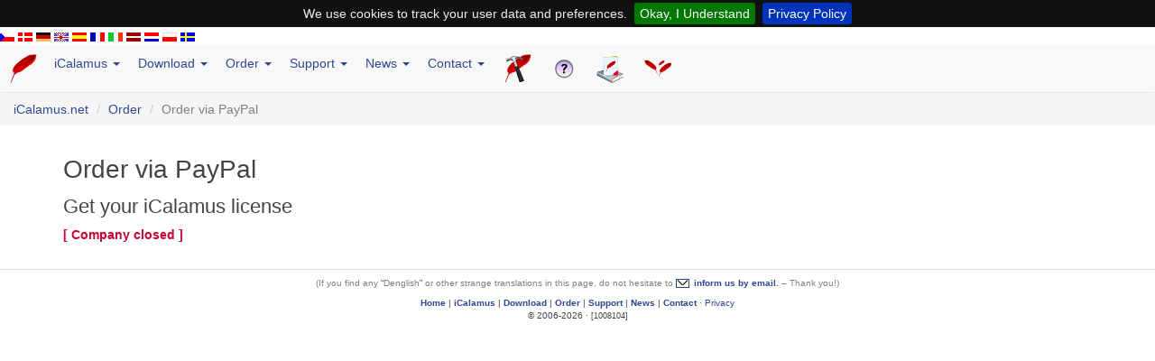

--- FILE ---
content_type: text/html; charset=UTF-8
request_url: https://www.ulf-dunkel.de/icalamus/icalamus/order_paypal.php?lan=en
body_size: 3024
content:
<!DOCTYPE HTML>
<html>
<head>
<meta charset='UTF-8'>
<title>iCalamus.net : Order : Order via PayPal (en)</title>
<meta name='Keywords' content='iCalamus, Calamus, invers, Atari, DTP, typography, type setting, layout, softripping, modules, imposition'>
<!-- Bootstrap -->
<meta name='viewport' content='width=device-width, initial-scale=1'>
<link rel='stylesheet' title='iCalamus.Bootstrap' href='https://www.ulf-dunkel.de/icalamus/_css/bootstrap_dropdown.css'>
<script type='text/javascript' src='https://www.ulf-dunkel.de/icalamus/js/jquery.min.js'></script>
<script type='text/javascript' src='https://www.ulf-dunkel.de/icalamus/js/bootstrap.min.js'></script>

<link rel='stylesheet'    href='https://www.ulf-dunkel.de/icalamus/_css/icalamus.css'>
<link rel='shortcut icon' href='https://www.ulf-dunkel.de/icalamus/favicon.ico'>
<link rel='icon'          href='https://www.ulf-dunkel.de/icalamus/favicon.ico' type='image/ico'>
<link rel='stylesheet' type='text/css' href='https://www.ulf-dunkel.de/icalamus/_css/jquery.cookiebar.css'>
<script type='text/javascript' src='https://www.ulf-dunkel.de/icalamus/js/jquery.cookiebar.js'></script>
<script type='text/javascript'>
   $(document).ready(function(){
      $.cookieBar({
         message: 'We use cookies to track your user data and preferences.',
         acceptText: 'Okay, I Understand',
         policyButton: true,
         policyText: 'Privacy Policy',
         policyURL: '/privacy.php?lan=en'
      });
   });
</script>
</head>

<body id='BODY' lang='en'>
<div id='NavigationFlags' class='toplineColors'>
<a href='/icalamus/icalamus/order_paypal.php?lan=cs' class='img'><img src='https://www.ulf-dunkel.de/icalamus/img/flags/flag_cs.gif' width='16' height='10' alt='cs' title='Czech'></a>&nbsp;<a href='/icalamus/icalamus/order_paypal.php?lan=da' class='img'><img src='https://www.ulf-dunkel.de/icalamus/img/flags/flag_da.gif' width='16' height='10' alt='da' title='Danish'></a>&nbsp;<a href='/icalamus/icalamus/order_paypal.php?lan=de' class='img'><img src='https://www.ulf-dunkel.de/icalamus/img/flags/flag_de.gif' width='16' height='10' alt='de' title='German'></a>&nbsp;<a href='/icalamus/icalamus/order_paypal.php?lan=en' class='img'><img src='https://www.ulf-dunkel.de/icalamus/img/flags/flag_en.gif' width='16' height='10' alt='en' title='English'></a>&nbsp;<a href='/icalamus/icalamus/order_paypal.php?lan=es' class='img'><img src='https://www.ulf-dunkel.de/icalamus/img/flags/flag_es.gif' width='16' height='10' alt='es' title='Spanish'></a>&nbsp;<a href='/icalamus/icalamus/order_paypal.php?lan=fr' class='img'><img src='https://www.ulf-dunkel.de/icalamus/img/flags/flag_fr.gif' width='16' height='10' alt='fr' title='French'></a>&nbsp;<a href='/icalamus/icalamus/order_paypal.php?lan=it' class='img'><img src='https://www.ulf-dunkel.de/icalamus/img/flags/flag_it.gif' width='16' height='10' alt='it' title='Italian'></a>&nbsp;<a href='/icalamus/icalamus/order_paypal.php?lan=lv' class='img'><img src='https://www.ulf-dunkel.de/icalamus/img/flags/flag_lv.gif' width='16' height='10' alt='lv' title='Latvian'></a>&nbsp;<a href='/icalamus/icalamus/order_paypal.php?lan=nl' class='img'><img src='https://www.ulf-dunkel.de/icalamus/img/flags/flag_nl.gif' width='16' height='10' alt='nl' title='Dutch'></a>&nbsp;<a href='/icalamus/icalamus/order_paypal.php?lan=pl' class='img'><img src='https://www.ulf-dunkel.de/icalamus/img/flags/flag_pl.gif' width='16' height='10' alt='pl' title='Polish'></a>&nbsp;<a href='/icalamus/icalamus/order_paypal.php?lan=sv' class='img'><img src='https://www.ulf-dunkel.de/icalamus/img/flags/flag_sv.gif' width='16' height='10' alt='sv' title='Swedish'></a>
</div> <!-- NavigationFlags -->

<nav class='navbar navbar-default navbar-static-top marginBottom-0'>
<div class='navbar-header'>
<button type='button' class='navbar-toggle' data-toggle='collapse' data-target='#navbarCollapse'>
<span class='sr-only'>Toggle navigation</span>
<span class='icon-bar'></span>
<span class='icon-bar'></span>
<span class='icon-bar'></span>
</button>
<div id='Brand'>
<a class='navbar-brand' href='https://www.ulf-dunkel.de/icalamus/'><img src='https://www.ulf-dunkel.de/icalamus/img/iC_feather_32.png' alt='iCalamus Home' title='iCalamus Home'></a>
</div> <!-- Brand -->
</div> <!-- navbar-header -->
<div id='navbarCollapse' class='collapse navbar-collapse'>
<ul class='nav navbar-nav'>
<li class='dropdown'>
<a class='dropdown-toggle' data-toggle='dropdown' role='button' aria-expanded='false' href='https://www.ulf-dunkel.de/icalamus/icalamus/index.php?lan=en'>iCalamus <span class='caret'></span></a>
<ul class='dropdown-menu'>
<li><a href='https://www.ulf-dunkel.de/icalamus/icalamus/index.php?lan=en'>iCalamus</a></li>
<li class='divider'></li>
<li><a href='https://www.ulf-dunkel.de/icalamus/icalamus/teaser.php?lan=en'>Highlights</a></li>
<li><a href='https://www.ulf-dunkel.de/icalamus/icalamus/features.php?lan=en'>Features</a></li>
<li><a href='https://www.ulf-dunkel.de/icalamus/icalamus/demo.php?lan=en'>Demo movies</a></li>
<li><a href='https://www.ulf-dunkel.de/icalamus/icalamus/documents.php?lan=en'>Document samples</a></li>
<li><a href='https://www.ulf-dunkel.de/icalamus/icalamus/compare.php?lan=en'>Why purchase?</a></li>
<li><a href='https://www.ulf-dunkel.de/icalamus/icalamus/whats_new.php?lan=en'>What's new?</a></li>
<li class='divider'></li>
<li class='dropdown dropdown-submenu'>
<a tabindex='-1' href='https://www.ulf-dunkel.de/icalamus/additions/index.php?lan=en'>Add-Ons</a>
<ul class='dropdown-menu'>
<li><a href='https://www.ulf-dunkel.de/icalamus/additions/arttext.php?lan=en'>Art Text</a></li>
<li><a href='https://www.ulf-dunkel.de/icalamus/additions/barcody.php?lan=en'>Barcody</a></li>
<li><a href='https://www.ulf-dunkel.de/icalamus/additions/createbooklet.php?lan=en'>Create Booklet</a></li>
<li><a href='https://www.ulf-dunkel.de/icalamus/additions/latexit.php?lan=en'>LaTeXiT</a></li>
<li><a href='https://www.ulf-dunkel.de/icalamus/additions/linkback.php?lan=en'>LinkBack</a></li>
<li><a href='https://www.ulf-dunkel.de/icalamus/additions/fonts_urw.php?lan=en'>URW Fonts</a></li>
</ul>
</li>
</ul>
</li>
<li class='dropdown'>
<a class='dropdown-toggle' data-toggle='dropdown' role='button' aria-expanded='false' href='https://www.ulf-dunkel.de/icalamus/icalamus/download.php?lan=en'>Download <span class='caret'></span></a>
<ul class='dropdown-menu'>
<li><a href='https://www.ulf-dunkel.de/icalamus/icalamus/download.php?lan=en'>Download</a></li>
<li class='divider'></li>
<li><a href='https://www.ulf-dunkel.de/icalamus/icalamus/download_beta.php?lan=en'>Beta</a></li>
<li><a href='https://www.ulf-dunkel.de/icalamus/man?lan=en'>Manual v2</a></li>
<li><a href='https://www.ulf-dunkel.de/icalamus/man/en/?lan=en'>Manual v1</a></li>
</ul>
</li>
<li class='dropdown'>
<a class='dropdown-toggle' data-toggle='dropdown' role='button' aria-expanded='false' href='https://www.ulf-dunkel.de/icalamus/icalamus/order.php?lan=en'>Order <span class='caret'></span></a>
<ul class='dropdown-menu'>
<li><a href='https://www.ulf-dunkel.de/icalamus/icalamus/order.php?lan=en'>Order</a></li>
<li class='divider'></li>
<li><a href='https://www.ulf-dunkel.de/icalamus/icalamus/order_paypal.php?lan=en'>Order via PayPal</a></li>
<li><a href='https://www.ulf-dunkel.de/icalamus/icalamus/order_rebate.php?lan=en'>Discount</a></li>
<li><a href='https://www.ulf-dunkel.de/icalamus/notes/shipment.php?lan=en'>What's shipping?</a></li>
<li><a href='https://www.ulf-dunkel.de/icalamus//icalamus/order_manual.php?lan=en'>Order Manual</a></li>
</ul>
</li>
<li class='dropdown'>
<a class='dropdown-toggle' data-toggle='dropdown' role='button' aria-expanded='false' href='https://www.ulf-dunkel.de/icalamus/support/index.php?lan=en'>Support <span class='caret'></span></a>
<ul class='dropdown-menu'>
<li><a href='https://www.ulf-dunkel.de/icalamus/support/index.php?lan=en'>Support</a></li>
<li class='divider'></li>
<li><a href='https://www.ulf-dunkel.de/icalamus/icalamus/faq.php?lan=en'>FAQ</a></li>
<li><a href='https://www.ulf-dunkel.de/icalamus/man?lan=en'>Manual v2</a></li>
<li><a href='https://www.ulf-dunkel.de/icalamus/phorum/index.php?lan=en'>Forum</a></li>
<li><a href='https://www.ulf-dunkel.de/icalamus/bugs/index.php?lan=en'>Issue Tracker</a></li>
<li class='divider'></li>
<li class='dropdown dropdown-submenu'>
<a tabindex='-1' href='https://www.ulf-dunkel.de/icalamus/tutorials/index.php?lan=en'>Tutorials</a>
<ul class='dropdown-menu'>
<li><a href='https://www.ulf-dunkel.de/icalamus/tutorials/howto_create_pdfx.php?lan=en'>PDFX output</a></li>
</ul>
</li>
<li class='divider'></li>
<li class='dropdown dropdown-submenu'>
<a tabindex='-1' href='https://www.ulf-dunkel.de/icalamus/ioda/index.php?lan=en'><span title='iCalamus Open Development Area' style='cursor:help;'>IODA</span></a>
<ul class='dropdown-menu'>
<li><a href='https://www.ulf-dunkel.de/icalamus/ioda/localize.php?lan=en'>Localization</a></li>
<li><a href='https://www.ulf-dunkel.de/icalamus/ioda/howto_ilocalize.php?lan=en'>iLocalize</a></li>
<li><a href='https://www.ulf-dunkel.de/icalamus/ioda/howto_subversion.php?lan=en'>SVN + UDO</a></li>
<li><a href='https://www.ulf-dunkel.de/icalamus/ioda/howto_applehelpbook.php?lan=en'>Apple Help Books</a></li>
<li><a href='https://www.ulf-dunkel.de/icalamus/ioda/howto_niblayout.php?lan=en'>XIB/NIB Layouts</a></li>
</ul>
</li>
<li class='divider'></li>
<li class='dropdown dropdown-submenu'>
<a tabindex='-1' href='https://www.ulf-dunkel.de/icalamus/navi/index.php?lan=en'>Navigation</a>
<ul class='dropdown-menu'>
<li><a href='https://www.ulf-dunkel.de/icalamus/navi/search.php?lan=en'>Search</a></li>
<li><a href='https://www.ulf-dunkel.de/icalamus/navi/symbols.php?lan=en'>Symbols</a></li>
</ul>
</li>
<li class='divider'></li>
<li class='dropdown dropdown-submenu'>
<a tabindex='-1' href='https://www.ulf-dunkel.de/icalamus/support/press.php?lan=en'>Press Supply</a>
<ul class='dropdown-menu'>
<li><a href='https://www.ulf-dunkel.de/icalamus/support/press_about_icalamus.php?lan=en'>About iCalamus</a></li>
<li><a href='https://www.ulf-dunkel.de/icalamus/support/press_about_invers.php?lan=en'>About invers Software</a></li>
<li><a href='https://www.ulf-dunkel.de/icalamus/support/press_box.php?lan=en'>Boxware</a></li>
<li><a href='https://www.ulf-dunkel.de/icalamus/support/press_snapshots.php?lan=en'>Screen Shots</a></li>
<li><a href='https://www.ulf-dunkel.de/icalamus/support/press_datasheet.php?lan=en'>iCalamus Data Sheet</a></li>
<li><a href='https://www.ulf-dunkel.de/icalamus/support/press_logos.php?lan=en'>Logos</a></li>
<li><a href='https://www.ulf-dunkel.de/icalamus/support/press_order.php?lan=en'>Press NFR Match Code</a></li>
</ul>
</li>
</ul>
</li>
<li class='dropdown'>
<a class='dropdown-toggle' data-toggle='dropdown' role='button' aria-expanded='false' href='https://www.ulf-dunkel.de/icalamus/news/index.php?lan=en'>News <span class='caret'></span></a>
<ul class='dropdown-menu'>
<li><a href='https://www.ulf-dunkel.de/icalamus/news/index.php?lan=en'>News</a></li>
<li class='divider'></li>
<li><a href='https://www.ulf-dunkel.de/icalamus/support/voices.php?lan=en'>Public Voices</a></li>
<li><a href='https://www.ulf-dunkel.de/icalamus/support/user_voices.php?lan=en'>User Voices</a></li>
<li class='divider'></li>
<li><a href='https://www.ulf-dunkel.de/icalamus/news/index.php?y=2018&amp;lan=en'>2018</a></li>
<li><a href='https://www.ulf-dunkel.de/icalamus/news/index.php?y=2017&amp;lan=en'>2017</a></li>
<li><a href='https://www.ulf-dunkel.de/icalamus/news/index.php?y=2016&amp;lan=en'>2016</a></li>
<li><a href='https://www.ulf-dunkel.de/icalamus/news/index.php?y=2015&amp;lan=en'>2015</a></li>
<li><a href='https://www.ulf-dunkel.de/icalamus/news/index.php?y=2014&amp;lan=en'>2014</a></li>
<li><a href='https://www.ulf-dunkel.de/icalamus/news/index.php?y=2013&amp;lan=en'>2013</a></li>
<li><a href='https://www.ulf-dunkel.de/icalamus/news/index.php?y=2012&amp;lan=en'>2012</a></li>
<li><a href='https://www.ulf-dunkel.de/icalamus/news/index.php?y=2011&amp;lan=en'>2011</a></li>
<li><a href='https://www.ulf-dunkel.de/icalamus/news/index.php?y=2010&amp;lan=en'>2010</a></li>
<li><a href='https://www.ulf-dunkel.de/icalamus/news/index.php?y=2009&amp;lan=en'>2009</a></li>
<li><a href='https://www.ulf-dunkel.de/icalamus/news/index.php?y=2008&amp;lan=en'>2008</a></li>
<li><a href='https://www.ulf-dunkel.de/icalamus/news/index.php?y=2007&amp;lan=en'>2007</a></li>
<li><a href='https://www.ulf-dunkel.de/icalamus/news/index.php?y=2006&amp;lan=en'>2006</a></li>
<li class='divider'></li>
<li><a href='https://www.ulf-dunkel.de/icalamus/news/abo.php?lan=en'>Subscribe</a></li>
</ul>
</li>
<li class='dropdown'>
<a class='dropdown-toggle' data-toggle='dropdown' role='button' aria-expanded='false' href='https://www.ulf-dunkel.de/icalamus/contact/index.php?lan=en'>Contact <span class='caret'></span></a>
<ul class='dropdown-menu'>
<li><a href='https://www.ulf-dunkel.de/icalamus/contact/index.php?lan=en'>Contact</a></li>
<li class='divider'></li>
<li><a href='https://www.ulf-dunkel.de/icalamus/contact/dealers.php?lan=en'>Dealers + Supporters</a></li>
<li><a href='https://www.ulf-dunkel.de/icalamus/contact/distributors.php?lan=en'>Distribution</a></li>
<li><a href='https://www.ulf-dunkel.de/icalamus/contact/developers.php?lan=en'>Developers</a></li>
<li><a href='https://www.ulf-dunkel.de/icalamus/contact/impressum.php?lan=en'>Imprint</a></li>
<li><a href='https://www.ulf-dunkel.de/icalamus/contact/thirdparty.php?lan=en'>Other Software Rights</a></li>
<li class='divider'></li>
<li class='dropdown dropdown-submenu'>
<a tabindex='-1' href='https://www.ulf-dunkel.de/icalamus/notes/index.php?lan=en'>Notes</a>
<ul class='dropdown-menu'>
<li><a href='https://www.ulf-dunkel.de/icalamus/notes/legal.php?lan=en'>Legal Conditions</a></li>
<li><a href='https://www.ulf-dunkel.de/icalamus/notes/licence.php?lan=en'>Licence agreement</a></li>
<li><a href='https://www.ulf-dunkel.de/icalamus/notes/order_hints.php?lan=en'>Order hints</a></li>
<li><a href='https://www.ulf-dunkel.de/icalamus/notes/privacy.php?lan=en'>Privacy</a></li>
<li><a href='https://www.ulf-dunkel.de/icalamus/notes/registered.php?lan=en'>Trademarks</a></li>
</ul>
</li>
</ul>
</li>
<li class='visible-md-block visible-lg-block'><a href="$url"><img src='https://www.ulf-dunkel.de/icalamus/img/ic_hammer_small.gif' width='32' height='32' alt="Report Issues and Request Features" title="Report Issues and Request Features"></a></li>
<li class='visible-md-block visible-lg-block'><a href='https://www.ulf-dunkel.de/icalamus/icalamus/faq.php?lan=en' class='img'><img src='https://www.ulf-dunkel.de/icalamus/img/help_button_small.gif' width='32' height='32' alt="FAQ" title="FAQ"></a></li>
<li class='visible-sm-block visible-md-block visible-lg-block'><a href="$url"><img src='https://www.ulf-dunkel.de/icalamus/img/icon_manuals_small.gif' width='32' height='32' alt="Manual v2" title="Manual v2"></a></li>
<li class='visible-sm-block visible-md-block visible-lg-block'><a href="$url"><img src='https://www.ulf-dunkel.de/icalamus/img/ic_forum_small.gif' width='32' height='32' alt="Forum" title="Forum"></a></li>
</ul> <!-- nav navbar-nav -->
</div> <!-- collapse navbar-collapse -->
</nav> <!-- navbar navbar-default -->





<ol class='breadcrumb'>
<li><a href='https://www.ulf-dunkel.de/icalamus/index.php?lan=en'>iCalamus.net</a></li>
<li><a href='https://www.ulf-dunkel.de/icalamus/icalamus/order.php'>Order</a></li>
<li class='gray'>Order via PayPal</li>
</ol> <!-- breadcrumb -->

<div class='container'>
<h1>Order via PayPal</h1>
<h2>Get your iCalamus license</h2>
<p class='b red'>[ Company closed ]</p>
<br>
</div> <!-- container -->

<div class='linkFooter'>
<p class='minigray'>(If you find any <q>Denglish</q> or other strange translations in this page, do not hesitate to <a href='https://www.ulf-dunkel.de/icalamus/mt.php?m===QYXVTbilXVw0ESWNnWpFzakdVNyp1V3VnWHVVP&amp;subject=https%253A%252F%252Fwww.ulf-dunkel.de%252Ficalamus%252Ficalamus%252Ficalamus%252Forder_paypal.php&amp;lan=en' title='https%253A%252F%252Fwww.ulf-dunkel.de%252Ficalamus%252Ficalamus%252Ficalamus%252Forder_paypal.php: E-Mail schreiben' class='mini email'>inform us by email.</a> &ndash; Thank you!)</p>
<a href='https://www.ulf-dunkel.de/icalamus/index.php?lan=en'><strong>Home</strong></a> | <a href='https://www.ulf-dunkel.de/icalamus/icalamus/index.php?lan=en'><strong>iCalamus</strong></a>
| <a href='https://www.ulf-dunkel.de/icalamus/icalamus/download.php?lan=en'><strong>Download</strong></a>
| <a href='https://www.ulf-dunkel.de/icalamus/icalamus/order.php?lan=en'><strong>Order</strong></a>
| <a href='https://www.ulf-dunkel.de/icalamus/support/index.php?lan=en'><strong>Support</strong></a>
| <a href='https://www.ulf-dunkel.de/icalamus/news/index.php?lan=en'><strong>News</strong></a>
| <a href='https://www.ulf-dunkel.de/icalamus/contact/index.php?lan=en'><strong>Contact</strong></a>
· <a href='https://www.ulf-dunkel.de/icalamus/privacy.php?lan=en'>Privacy</a>
<br>&copy; 2006-2026 · <small>[1008104]</small>
</div> <!-- linkFooter -->
</body>
</html>
